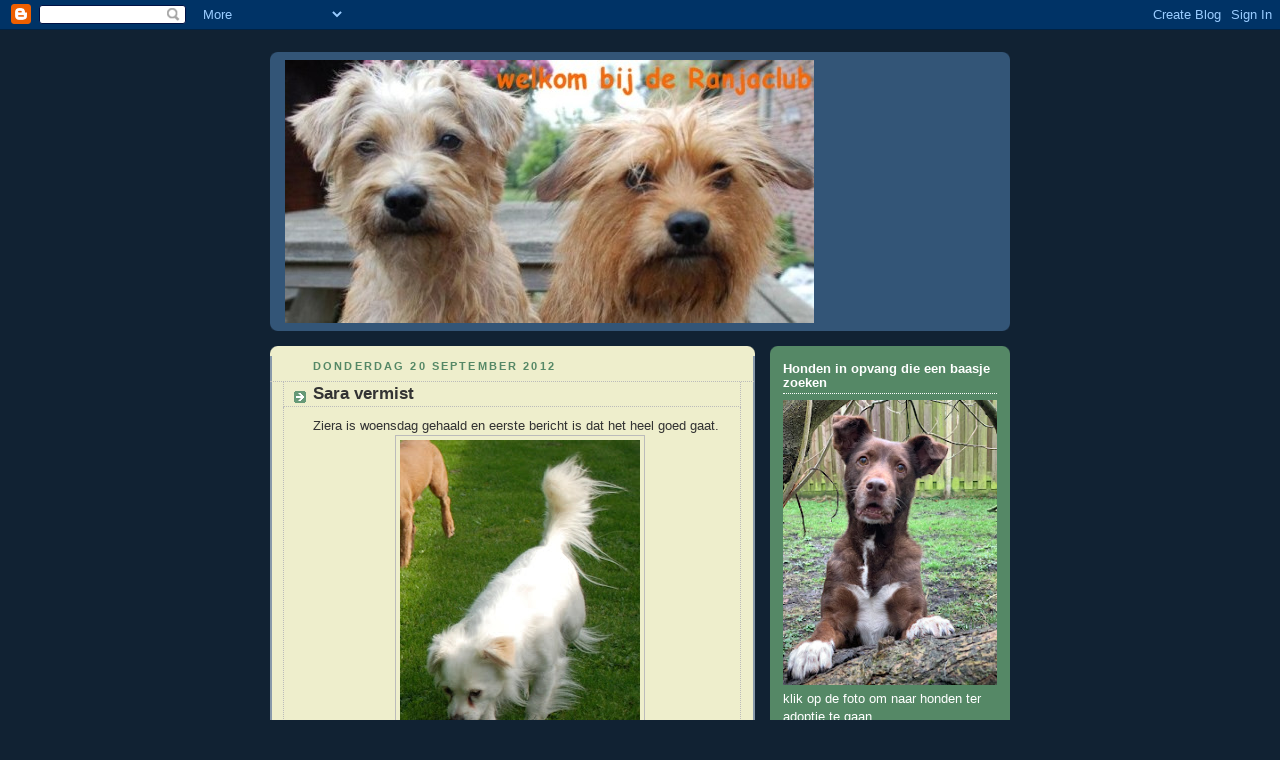

--- FILE ---
content_type: text/html; charset=UTF-8
request_url: https://ranjaclub.blogspot.com/b/stats?style=BLACK_TRANSPARENT&timeRange=LAST_WEEK&token=APq4FmD4mJuaZjdrLe-vsQrqnakApU3r1djieoy0XKch2MnwDZOyTNfkMMN4d071TFrR6TfWHnRX8qjsDntwKP40GXWZWnk3KQ
body_size: -25
content:
{"total":1197,"sparklineOptions":{"backgroundColor":{"fillOpacity":0.1,"fill":"#000000"},"series":[{"areaOpacity":0.3,"color":"#202020"}]},"sparklineData":[[0,5],[1,7],[2,10],[3,8],[4,10],[5,8],[6,5],[7,5],[8,6],[9,5],[10,26],[11,35],[12,7],[13,6],[14,7],[15,6],[16,8],[17,29],[18,11],[19,26],[20,100],[21,69],[22,9],[23,7],[24,6],[25,10],[26,12],[27,7],[28,5],[29,2]],"nextTickMs":3600000}